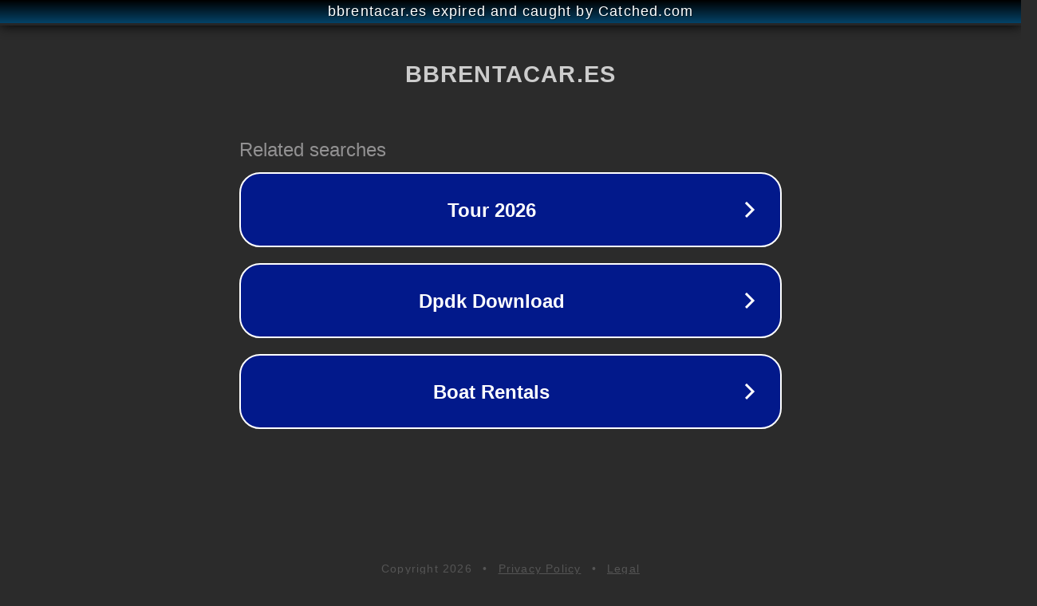

--- FILE ---
content_type: text/html; charset=utf-8
request_url: https://bbrentacar.es/kubota/kubota-m9540-caja-de-fusibles-y-rel-s.html
body_size: 1110
content:
<!doctype html>
<html data-adblockkey="MFwwDQYJKoZIhvcNAQEBBQADSwAwSAJBANDrp2lz7AOmADaN8tA50LsWcjLFyQFcb/P2Txc58oYOeILb3vBw7J6f4pamkAQVSQuqYsKx3YzdUHCvbVZvFUsCAwEAAQ==_RAIrldVI7DxlCKV4E8rnFEK7AcAIj45Wodlj4xFJ8DghaZv6p0C7vGbmsgUd60PPxyztpJyGLB7W5mqf7H4AdA==" lang="en" style="background: #2B2B2B;">
<head>
    <meta charset="utf-8">
    <meta name="viewport" content="width=device-width, initial-scale=1">
    <link rel="icon" href="[data-uri]">
    <link rel="preconnect" href="https://www.google.com" crossorigin>
</head>
<body>
<div id="target" style="opacity: 0"></div>
<script>window.park = "[base64]";</script>
<script src="/bsewcTZOS.js"></script>
</body>
</html>
